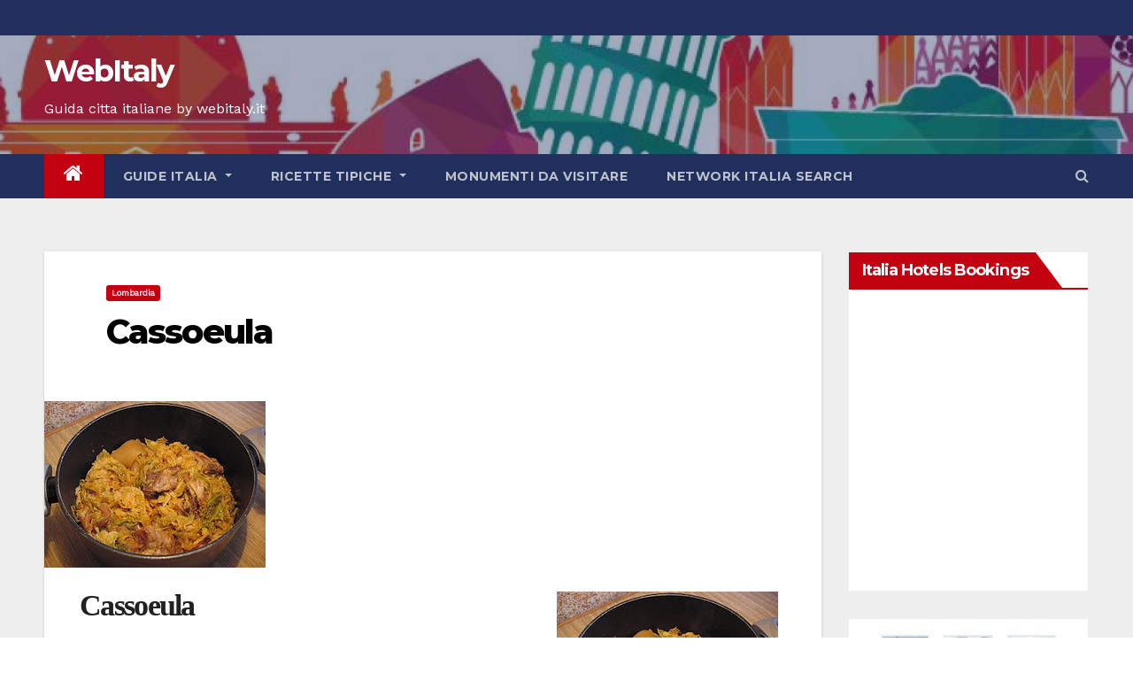

--- FILE ---
content_type: text/html; charset=UTF-8
request_url: https://www.webitaly.it/ricette-tipiche/lombardia-ricette-tipiche/cassoeula/
body_size: 82652
content:
<!-- =========================
     Page Breadcrumb   
============================== -->
<!DOCTYPE html>
<html lang="it-IT">
<head>
<meta charset="UTF-8">
<meta name="viewport" content="width=device-width, initial-scale=1">
<link rel="profile" href="http://gmpg.org/xfn/11">
<title>Cassoeula &#8211; WebItaly</title>
<meta name='robots' content='max-image-preview:large' />
	<style>img:is([sizes="auto" i], [sizes^="auto," i]) { contain-intrinsic-size: 3000px 1500px }</style>
	<link rel='dns-prefetch' href='//fonts.googleapis.com' />
<link rel="alternate" type="application/rss+xml" title="WebItaly &raquo; Feed" href="https://www.webitaly.it/feed/" />
<link rel="alternate" type="application/rss+xml" title="WebItaly &raquo; Feed dei commenti" href="https://www.webitaly.it/comments/feed/" />
<link rel="alternate" type="application/rss+xml" title="WebItaly &raquo; Cassoeula Feed dei commenti" href="https://www.webitaly.it/ricette-tipiche/lombardia-ricette-tipiche/cassoeula/feed/" />
<script type="text/javascript">
/* <![CDATA[ */
window._wpemojiSettings = {"baseUrl":"https:\/\/s.w.org\/images\/core\/emoji\/16.0.1\/72x72\/","ext":".png","svgUrl":"https:\/\/s.w.org\/images\/core\/emoji\/16.0.1\/svg\/","svgExt":".svg","source":{"concatemoji":"https:\/\/www.webitaly.it\/wp-includes\/js\/wp-emoji-release.min.js?ver=6.8.3"}};
/*! This file is auto-generated */
!function(s,n){var o,i,e;function c(e){try{var t={supportTests:e,timestamp:(new Date).valueOf()};sessionStorage.setItem(o,JSON.stringify(t))}catch(e){}}function p(e,t,n){e.clearRect(0,0,e.canvas.width,e.canvas.height),e.fillText(t,0,0);var t=new Uint32Array(e.getImageData(0,0,e.canvas.width,e.canvas.height).data),a=(e.clearRect(0,0,e.canvas.width,e.canvas.height),e.fillText(n,0,0),new Uint32Array(e.getImageData(0,0,e.canvas.width,e.canvas.height).data));return t.every(function(e,t){return e===a[t]})}function u(e,t){e.clearRect(0,0,e.canvas.width,e.canvas.height),e.fillText(t,0,0);for(var n=e.getImageData(16,16,1,1),a=0;a<n.data.length;a++)if(0!==n.data[a])return!1;return!0}function f(e,t,n,a){switch(t){case"flag":return n(e,"\ud83c\udff3\ufe0f\u200d\u26a7\ufe0f","\ud83c\udff3\ufe0f\u200b\u26a7\ufe0f")?!1:!n(e,"\ud83c\udde8\ud83c\uddf6","\ud83c\udde8\u200b\ud83c\uddf6")&&!n(e,"\ud83c\udff4\udb40\udc67\udb40\udc62\udb40\udc65\udb40\udc6e\udb40\udc67\udb40\udc7f","\ud83c\udff4\u200b\udb40\udc67\u200b\udb40\udc62\u200b\udb40\udc65\u200b\udb40\udc6e\u200b\udb40\udc67\u200b\udb40\udc7f");case"emoji":return!a(e,"\ud83e\udedf")}return!1}function g(e,t,n,a){var r="undefined"!=typeof WorkerGlobalScope&&self instanceof WorkerGlobalScope?new OffscreenCanvas(300,150):s.createElement("canvas"),o=r.getContext("2d",{willReadFrequently:!0}),i=(o.textBaseline="top",o.font="600 32px Arial",{});return e.forEach(function(e){i[e]=t(o,e,n,a)}),i}function t(e){var t=s.createElement("script");t.src=e,t.defer=!0,s.head.appendChild(t)}"undefined"!=typeof Promise&&(o="wpEmojiSettingsSupports",i=["flag","emoji"],n.supports={everything:!0,everythingExceptFlag:!0},e=new Promise(function(e){s.addEventListener("DOMContentLoaded",e,{once:!0})}),new Promise(function(t){var n=function(){try{var e=JSON.parse(sessionStorage.getItem(o));if("object"==typeof e&&"number"==typeof e.timestamp&&(new Date).valueOf()<e.timestamp+604800&&"object"==typeof e.supportTests)return e.supportTests}catch(e){}return null}();if(!n){if("undefined"!=typeof Worker&&"undefined"!=typeof OffscreenCanvas&&"undefined"!=typeof URL&&URL.createObjectURL&&"undefined"!=typeof Blob)try{var e="postMessage("+g.toString()+"("+[JSON.stringify(i),f.toString(),p.toString(),u.toString()].join(",")+"));",a=new Blob([e],{type:"text/javascript"}),r=new Worker(URL.createObjectURL(a),{name:"wpTestEmojiSupports"});return void(r.onmessage=function(e){c(n=e.data),r.terminate(),t(n)})}catch(e){}c(n=g(i,f,p,u))}t(n)}).then(function(e){for(var t in e)n.supports[t]=e[t],n.supports.everything=n.supports.everything&&n.supports[t],"flag"!==t&&(n.supports.everythingExceptFlag=n.supports.everythingExceptFlag&&n.supports[t]);n.supports.everythingExceptFlag=n.supports.everythingExceptFlag&&!n.supports.flag,n.DOMReady=!1,n.readyCallback=function(){n.DOMReady=!0}}).then(function(){return e}).then(function(){var e;n.supports.everything||(n.readyCallback(),(e=n.source||{}).concatemoji?t(e.concatemoji):e.wpemoji&&e.twemoji&&(t(e.twemoji),t(e.wpemoji)))}))}((window,document),window._wpemojiSettings);
/* ]]> */
</script>
<style id='wp-emoji-styles-inline-css' type='text/css'>

	img.wp-smiley, img.emoji {
		display: inline !important;
		border: none !important;
		box-shadow: none !important;
		height: 1em !important;
		width: 1em !important;
		margin: 0 0.07em !important;
		vertical-align: -0.1em !important;
		background: none !important;
		padding: 0 !important;
	}
</style>
<link rel='stylesheet' id='wp-block-library-css' href='https://www.webitaly.it/wp-includes/css/dist/block-library/style.min.css?ver=6.8.3' type='text/css' media='all' />
<style id='classic-theme-styles-inline-css' type='text/css'>
/*! This file is auto-generated */
.wp-block-button__link{color:#fff;background-color:#32373c;border-radius:9999px;box-shadow:none;text-decoration:none;padding:calc(.667em + 2px) calc(1.333em + 2px);font-size:1.125em}.wp-block-file__button{background:#32373c;color:#fff;text-decoration:none}
</style>
<style id='global-styles-inline-css' type='text/css'>
:root{--wp--preset--aspect-ratio--square: 1;--wp--preset--aspect-ratio--4-3: 4/3;--wp--preset--aspect-ratio--3-4: 3/4;--wp--preset--aspect-ratio--3-2: 3/2;--wp--preset--aspect-ratio--2-3: 2/3;--wp--preset--aspect-ratio--16-9: 16/9;--wp--preset--aspect-ratio--9-16: 9/16;--wp--preset--color--black: #000000;--wp--preset--color--cyan-bluish-gray: #abb8c3;--wp--preset--color--white: #ffffff;--wp--preset--color--pale-pink: #f78da7;--wp--preset--color--vivid-red: #cf2e2e;--wp--preset--color--luminous-vivid-orange: #ff6900;--wp--preset--color--luminous-vivid-amber: #fcb900;--wp--preset--color--light-green-cyan: #7bdcb5;--wp--preset--color--vivid-green-cyan: #00d084;--wp--preset--color--pale-cyan-blue: #8ed1fc;--wp--preset--color--vivid-cyan-blue: #0693e3;--wp--preset--color--vivid-purple: #9b51e0;--wp--preset--gradient--vivid-cyan-blue-to-vivid-purple: linear-gradient(135deg,rgba(6,147,227,1) 0%,rgb(155,81,224) 100%);--wp--preset--gradient--light-green-cyan-to-vivid-green-cyan: linear-gradient(135deg,rgb(122,220,180) 0%,rgb(0,208,130) 100%);--wp--preset--gradient--luminous-vivid-amber-to-luminous-vivid-orange: linear-gradient(135deg,rgba(252,185,0,1) 0%,rgba(255,105,0,1) 100%);--wp--preset--gradient--luminous-vivid-orange-to-vivid-red: linear-gradient(135deg,rgba(255,105,0,1) 0%,rgb(207,46,46) 100%);--wp--preset--gradient--very-light-gray-to-cyan-bluish-gray: linear-gradient(135deg,rgb(238,238,238) 0%,rgb(169,184,195) 100%);--wp--preset--gradient--cool-to-warm-spectrum: linear-gradient(135deg,rgb(74,234,220) 0%,rgb(151,120,209) 20%,rgb(207,42,186) 40%,rgb(238,44,130) 60%,rgb(251,105,98) 80%,rgb(254,248,76) 100%);--wp--preset--gradient--blush-light-purple: linear-gradient(135deg,rgb(255,206,236) 0%,rgb(152,150,240) 100%);--wp--preset--gradient--blush-bordeaux: linear-gradient(135deg,rgb(254,205,165) 0%,rgb(254,45,45) 50%,rgb(107,0,62) 100%);--wp--preset--gradient--luminous-dusk: linear-gradient(135deg,rgb(255,203,112) 0%,rgb(199,81,192) 50%,rgb(65,88,208) 100%);--wp--preset--gradient--pale-ocean: linear-gradient(135deg,rgb(255,245,203) 0%,rgb(182,227,212) 50%,rgb(51,167,181) 100%);--wp--preset--gradient--electric-grass: linear-gradient(135deg,rgb(202,248,128) 0%,rgb(113,206,126) 100%);--wp--preset--gradient--midnight: linear-gradient(135deg,rgb(2,3,129) 0%,rgb(40,116,252) 100%);--wp--preset--font-size--small: 13px;--wp--preset--font-size--medium: 20px;--wp--preset--font-size--large: 36px;--wp--preset--font-size--x-large: 42px;--wp--preset--spacing--20: 0.44rem;--wp--preset--spacing--30: 0.67rem;--wp--preset--spacing--40: 1rem;--wp--preset--spacing--50: 1.5rem;--wp--preset--spacing--60: 2.25rem;--wp--preset--spacing--70: 3.38rem;--wp--preset--spacing--80: 5.06rem;--wp--preset--shadow--natural: 6px 6px 9px rgba(0, 0, 0, 0.2);--wp--preset--shadow--deep: 12px 12px 50px rgba(0, 0, 0, 0.4);--wp--preset--shadow--sharp: 6px 6px 0px rgba(0, 0, 0, 0.2);--wp--preset--shadow--outlined: 6px 6px 0px -3px rgba(255, 255, 255, 1), 6px 6px rgba(0, 0, 0, 1);--wp--preset--shadow--crisp: 6px 6px 0px rgba(0, 0, 0, 1);}:where(.is-layout-flex){gap: 0.5em;}:where(.is-layout-grid){gap: 0.5em;}body .is-layout-flex{display: flex;}.is-layout-flex{flex-wrap: wrap;align-items: center;}.is-layout-flex > :is(*, div){margin: 0;}body .is-layout-grid{display: grid;}.is-layout-grid > :is(*, div){margin: 0;}:where(.wp-block-columns.is-layout-flex){gap: 2em;}:where(.wp-block-columns.is-layout-grid){gap: 2em;}:where(.wp-block-post-template.is-layout-flex){gap: 1.25em;}:where(.wp-block-post-template.is-layout-grid){gap: 1.25em;}.has-black-color{color: var(--wp--preset--color--black) !important;}.has-cyan-bluish-gray-color{color: var(--wp--preset--color--cyan-bluish-gray) !important;}.has-white-color{color: var(--wp--preset--color--white) !important;}.has-pale-pink-color{color: var(--wp--preset--color--pale-pink) !important;}.has-vivid-red-color{color: var(--wp--preset--color--vivid-red) !important;}.has-luminous-vivid-orange-color{color: var(--wp--preset--color--luminous-vivid-orange) !important;}.has-luminous-vivid-amber-color{color: var(--wp--preset--color--luminous-vivid-amber) !important;}.has-light-green-cyan-color{color: var(--wp--preset--color--light-green-cyan) !important;}.has-vivid-green-cyan-color{color: var(--wp--preset--color--vivid-green-cyan) !important;}.has-pale-cyan-blue-color{color: var(--wp--preset--color--pale-cyan-blue) !important;}.has-vivid-cyan-blue-color{color: var(--wp--preset--color--vivid-cyan-blue) !important;}.has-vivid-purple-color{color: var(--wp--preset--color--vivid-purple) !important;}.has-black-background-color{background-color: var(--wp--preset--color--black) !important;}.has-cyan-bluish-gray-background-color{background-color: var(--wp--preset--color--cyan-bluish-gray) !important;}.has-white-background-color{background-color: var(--wp--preset--color--white) !important;}.has-pale-pink-background-color{background-color: var(--wp--preset--color--pale-pink) !important;}.has-vivid-red-background-color{background-color: var(--wp--preset--color--vivid-red) !important;}.has-luminous-vivid-orange-background-color{background-color: var(--wp--preset--color--luminous-vivid-orange) !important;}.has-luminous-vivid-amber-background-color{background-color: var(--wp--preset--color--luminous-vivid-amber) !important;}.has-light-green-cyan-background-color{background-color: var(--wp--preset--color--light-green-cyan) !important;}.has-vivid-green-cyan-background-color{background-color: var(--wp--preset--color--vivid-green-cyan) !important;}.has-pale-cyan-blue-background-color{background-color: var(--wp--preset--color--pale-cyan-blue) !important;}.has-vivid-cyan-blue-background-color{background-color: var(--wp--preset--color--vivid-cyan-blue) !important;}.has-vivid-purple-background-color{background-color: var(--wp--preset--color--vivid-purple) !important;}.has-black-border-color{border-color: var(--wp--preset--color--black) !important;}.has-cyan-bluish-gray-border-color{border-color: var(--wp--preset--color--cyan-bluish-gray) !important;}.has-white-border-color{border-color: var(--wp--preset--color--white) !important;}.has-pale-pink-border-color{border-color: var(--wp--preset--color--pale-pink) !important;}.has-vivid-red-border-color{border-color: var(--wp--preset--color--vivid-red) !important;}.has-luminous-vivid-orange-border-color{border-color: var(--wp--preset--color--luminous-vivid-orange) !important;}.has-luminous-vivid-amber-border-color{border-color: var(--wp--preset--color--luminous-vivid-amber) !important;}.has-light-green-cyan-border-color{border-color: var(--wp--preset--color--light-green-cyan) !important;}.has-vivid-green-cyan-border-color{border-color: var(--wp--preset--color--vivid-green-cyan) !important;}.has-pale-cyan-blue-border-color{border-color: var(--wp--preset--color--pale-cyan-blue) !important;}.has-vivid-cyan-blue-border-color{border-color: var(--wp--preset--color--vivid-cyan-blue) !important;}.has-vivid-purple-border-color{border-color: var(--wp--preset--color--vivid-purple) !important;}.has-vivid-cyan-blue-to-vivid-purple-gradient-background{background: var(--wp--preset--gradient--vivid-cyan-blue-to-vivid-purple) !important;}.has-light-green-cyan-to-vivid-green-cyan-gradient-background{background: var(--wp--preset--gradient--light-green-cyan-to-vivid-green-cyan) !important;}.has-luminous-vivid-amber-to-luminous-vivid-orange-gradient-background{background: var(--wp--preset--gradient--luminous-vivid-amber-to-luminous-vivid-orange) !important;}.has-luminous-vivid-orange-to-vivid-red-gradient-background{background: var(--wp--preset--gradient--luminous-vivid-orange-to-vivid-red) !important;}.has-very-light-gray-to-cyan-bluish-gray-gradient-background{background: var(--wp--preset--gradient--very-light-gray-to-cyan-bluish-gray) !important;}.has-cool-to-warm-spectrum-gradient-background{background: var(--wp--preset--gradient--cool-to-warm-spectrum) !important;}.has-blush-light-purple-gradient-background{background: var(--wp--preset--gradient--blush-light-purple) !important;}.has-blush-bordeaux-gradient-background{background: var(--wp--preset--gradient--blush-bordeaux) !important;}.has-luminous-dusk-gradient-background{background: var(--wp--preset--gradient--luminous-dusk) !important;}.has-pale-ocean-gradient-background{background: var(--wp--preset--gradient--pale-ocean) !important;}.has-electric-grass-gradient-background{background: var(--wp--preset--gradient--electric-grass) !important;}.has-midnight-gradient-background{background: var(--wp--preset--gradient--midnight) !important;}.has-small-font-size{font-size: var(--wp--preset--font-size--small) !important;}.has-medium-font-size{font-size: var(--wp--preset--font-size--medium) !important;}.has-large-font-size{font-size: var(--wp--preset--font-size--large) !important;}.has-x-large-font-size{font-size: var(--wp--preset--font-size--x-large) !important;}
:where(.wp-block-post-template.is-layout-flex){gap: 1.25em;}:where(.wp-block-post-template.is-layout-grid){gap: 1.25em;}
:where(.wp-block-columns.is-layout-flex){gap: 2em;}:where(.wp-block-columns.is-layout-grid){gap: 2em;}
:root :where(.wp-block-pullquote){font-size: 1.5em;line-height: 1.6;}
</style>
<link rel='stylesheet' id='newsup-fonts-css' href='//fonts.googleapis.com/css?family=Montserrat%3A400%2C500%2C700%2C800%7CWork%2BSans%26display%3Dswap&#038;subset=latin%2Clatin-ext' type='text/css' media='all' />
<link rel='stylesheet' id='newsup-google-fonts-css' href='//fonts.googleapis.com/css?family=ABeeZee%7CAbel%7CAbril+Fatface%7CAclonica%7CAcme%7CActor%7CAdamina%7CAdvent+Pro%7CAguafina+Script%7CAkronim%7CAladin%7CAldrich%7CAlef%7CAlegreya%7CAlegreya+SC%7CAlegreya+Sans%7CAlegreya+Sans+SC%7CAlex+Brush%7CAlfa+Slab+One%7CAlice%7CAlike%7CAlike+Angular%7CAllan%7CAllerta%7CAllerta+Stencil%7CAllura%7CAlmendra%7CAlmendra+Display%7CAlmendra+SC%7CAmarante%7CAmaranth%7CAmatic+SC%7CAmatica+SC%7CAmethysta%7CAmiko%7CAmiri%7CAmita%7CAnaheim%7CAndada%7CAndika%7CAngkor%7CAnnie+Use+Your+Telescope%7CAnonymous+Pro%7CAntic%7CAntic+Didone%7CAntic+Slab%7CAnton%7CArapey%7CArbutus%7CArbutus+Slab%7CArchitects+Daughter%7CArchivo+Black%7CArchivo+Narrow%7CAref+Ruqaa%7CArima+Madurai%7CArimo%7CArizonia%7CArmata%7CArtifika%7CArvo%7CArya%7CAsap%7CAsar%7CAsset%7CAssistant%7CAstloch%7CAsul%7CAthiti%7CAtma%7CAtomic+Age%7CAubrey%7CAudiowide%7CAutour+One%7CAverage%7CAverage+Sans%7CAveria+Gruesa+Libre%7CAveria+Libre%7CAveria+Sans+Libre%7CAveria+Serif+Libre%7CBad+Script%7CBaloo%7CBaloo+Bhai%7CBaloo+Da%7CBaloo+Thambi%7CBalthazar%7CBangers%7CBasic%7CBattambang%7CBaumans%7CBayon%7CBelgrano%7CBelleza%7CBenchNine%7CBentham%7CBerkshire+Swash%7CBevan%7CBigelow+Rules%7CBigshot+One%7CBilbo%7CBilbo+Swash+Caps%7CBioRhyme%7CBioRhyme+Expanded%7CBiryani%7CBitter%7CBlack+Ops+One%7CBokor%7CBonbon%7CBoogaloo%7CBowlby+One%7CBowlby+One+SC%7CBrawler%7CBree+Serif%7CBubblegum+Sans%7CBubbler+One%7CBuda%7CBuenard%7CBungee%7CBungee+Hairline%7CBungee+Inline%7CBungee+Outline%7CBungee+Shade%7CButcherman%7CButterfly+Kids%7CCabin%7CCabin+Condensed%7CCabin+Sketch%7CCaesar+Dressing%7CCagliostro%7CCairo%7CCalligraffitti%7CCambay%7CCambo%7CCandal%7CCantarell%7CCantata+One%7CCantora+One%7CCapriola%7CCardo%7CCarme%7CCarrois+Gothic%7CCarrois+Gothic+SC%7CCarter+One%7CCatamaran%7CCaudex%7CCaveat%7CCaveat+Brush%7CCedarville+Cursive%7CCeviche+One%7CChanga%7CChanga+One%7CChango%7CChathura%7CChau+Philomene+One%7CChela+One%7CChelsea+Market%7CChenla%7CCherry+Cream+Soda%7CCherry+Swash%7CChewy%7CChicle%7CChivo%7CChonburi%7CCinzel%7CCinzel+Decorative%7CClicker+Script%7CCoda%7CCoda+Caption%7CCodystar%7CCoiny%7CCombo%7CComfortaa%7CComing+Soon%7CConcert+One%7CCondiment%7CContent%7CContrail+One%7CConvergence%7CCookie%7CCopse%7CCorben%7CCormorant%7CCormorant+Garamond%7CCormorant+Infant%7CCormorant+SC%7CCormorant+Unicase%7CCormorant+Upright%7CCourgette%7CCousine%7CCoustard%7CCovered+By+Your+Grace%7CCrafty+Girls%7CCreepster%7CCrete+Round%7CCrimson+Text%7CCroissant+One%7CCrushed%7CCuprum%7CCutive%7CCutive+Mono%7CDamion%7CDancing+Script%7CDangrek%7CDavid+Libre%7CDawning+of+a+New+Day%7CDays+One%7CDekko%7CDelius%7CDelius+Swash+Caps%7CDelius+Unicase%7CDella+Respira%7CDenk+One%7CDevonshire%7CDhurjati%7CDidact+Gothic%7CDiplomata%7CDiplomata+SC%7CDomine%7CDonegal+One%7CDoppio+One%7CDorsa%7CDosis%7CDr+Sugiyama%7CDroid+Sans%7CDroid+Sans+Mono%7CDroid+Serif%7CDuru+Sans%7CDynalight%7CEB+Garamond%7CEagle+Lake%7CEater%7CEconomica%7CEczar%7CEk+Mukta%7CEl+Messiri%7CElectrolize%7CElsie%7CElsie+Swash+Caps%7CEmblema+One%7CEmilys+Candy%7CEngagement%7CEnglebert%7CEnriqueta%7CErica+One%7CEsteban%7CEuphoria+Script%7CEwert%7CExo%7CExo+2%7CExpletus+Sans%7CFanwood+Text%7CFarsan%7CFascinate%7CFascinate+Inline%7CFaster+One%7CFasthand%7CFauna+One%7CFederant%7CFedero%7CFelipa%7CFenix%7CFinger+Paint%7CFira+Mono%7CFira+Sans%7CFjalla+One%7CFjord+One%7CFlamenco%7CFlavors%7CFondamento%7CFontdiner+Swanky%7CForum%7CFrancois+One%7CFrank+Ruhl+Libre%7CFreckle+Face%7CFredericka+the+Great%7CFredoka+One%7CFreehand%7CFresca%7CFrijole%7CFruktur%7CFugaz+One%7CGFS+Didot%7CGFS+Neohellenic%7CGabriela%7CGafata%7CGalada%7CGaldeano%7CGalindo%7CGentium+Basic%7CGentium+Book+Basic%7CGeo%7CGeostar%7CGeostar+Fill%7CGermania+One%7CGidugu%7CGilda+Display%7CGive+You+Glory%7CGlass+Antiqua%7CGlegoo%7CGloria+Hallelujah%7CGoblin+One%7CGochi+Hand%7CGorditas%7CGoudy+Bookletter+1911%7CGraduate%7CGrand+Hotel%7CGravitas+One%7CGreat+Vibes%7CGriffy%7CGruppo%7CGudea%7CGurajada%7CHabibi%7CHalant%7CHammersmith+One%7CHanalei%7CHanalei+Fill%7CHandlee%7CHanuman%7CHappy+Monkey%7CHarmattan%7CHeadland+One%7CHeebo%7CHenny+Penny%7CHerr+Von+Muellerhoff%7CHind%7CHind+Guntur%7CHind+Madurai%7CHind+Siliguri%7CHind+Vadodara%7CHoltwood+One+SC%7CHomemade+Apple%7CHomenaje%7CIM+Fell+DW+Pica%7CIM+Fell+DW+Pica+SC%7CIM+Fell+Double+Pica%7CIM+Fell+Double+Pica+SC%7CIM+Fell+English%7CIM+Fell+English+SC%7CIM+Fell+French+Canon%7CIM+Fell+French+Canon+SC%7CIM+Fell+Great+Primer%7CIM+Fell+Great+Primer+SC%7CIceberg%7CIceland%7CImprima%7CInconsolata%7CInder%7CIndie+Flower%7CInika%7CInknut+Antiqua%7CIrish+Grover%7CIstok+Web%7CItaliana%7CItalianno%7CItim%7CJacques+Francois%7CJacques+Francois+Shadow%7CJaldi%7CJim+Nightshade%7CJockey+One%7CJolly+Lodger%7CJomhuria%7CJosefin+Sans%7CJosefin+Slab%7CJoti+One%7CJudson%7CJulee%7CJulius+Sans+One%7CJunge%7CJura%7CJust+Another+Hand%7CJust+Me+Again+Down+Here%7CKadwa%7CKalam%7CKameron%7CKanit%7CKantumruy%7CKarla%7CKarma%7CKatibeh%7CKaushan+Script%7CKavivanar%7CKavoon%7CKdam+Thmor%7CKeania+One%7CKelly+Slab%7CKenia%7CKhand%7CKhmer%7CKhula%7CKite+One%7CKnewave%7CKotta+One%7CKoulen%7CKranky%7CKreon%7CKristi%7CKrona+One%7CKumar+One%7CKumar+One+Outline%7CKurale%7CLa+Belle+Aurore%7CLaila%7CLakki+Reddy%7CLalezar%7CLancelot%7CLateef%7CLato%7CLeague+Script%7CLeckerli+One%7CLedger%7CLekton%7CLemon%7CLemonada%7CLibre+Baskerville%7CLibre+Franklin%7CLife+Savers%7CLilita+One%7CLily+Script+One%7CLimelight%7CLinden+Hill%7CLobster%7CLobster+Two%7CLondrina+Outline%7CLondrina+Shadow%7CLondrina+Sketch%7CLondrina+Solid%7CLora%7CLove+Ya+Like+A+Sister%7CLoved+by+the+King%7CLovers+Quarrel%7CLuckiest+Guy%7CLusitana%7CLustria%7CMacondo%7CMacondo+Swash+Caps%7CMada%7CMagra%7CMaiden+Orange%7CMaitree%7CMako%7CMallanna%7CMandali%7CMarcellus%7CMarcellus+SC%7CMarck+Script%7CMargarine%7CMarko+One%7CMarmelad%7CMartel%7CMartel+Sans%7CMarvel%7CMate%7CMate+SC%7CMaven+Pro%7CMcLaren%7CMeddon%7CMedievalSharp%7CMedula+One%7CMeera+Inimai%7CMegrim%7CMeie+Script%7CMerienda%7CMerienda+One%7CMerriweather%7CMerriweather+Sans%7CMetal%7CMetal+Mania%7CMetamorphous%7CMetrophobic%7CMichroma%7CMilonga%7CMiltonian%7CMiltonian+Tattoo%7CMiniver%7CMiriam+Libre%7CMirza%7CMiss+Fajardose%7CMitr%7CModak%7CModern+Antiqua%7CMogra%7CMolengo%7CMolle%7CMonda%7CMonofett%7CMonoton%7CMonsieur+La+Doulaise%7CMontaga%7CMontez%7CMontserrat%7CMontserrat+Alternates%7CMontserrat+Subrayada%7CMoul%7CMoulpali%7CMountains+of+Christmas%7CMouse+Memoirs%7CMr+Bedfort%7CMr+Dafoe%7CMr+De+Haviland%7CMrs+Saint+Delafield%7CMrs+Sheppards%7CMukta+Vaani%7CMuli%7CMystery+Quest%7CNTR%7CNeucha%7CNeuton%7CNew+Rocker%7CNews+Cycle%7CNiconne%7CNixie+One%7CNobile%7CNokora%7CNorican%7CNosifer%7CNothing+You+Could+Do%7CNoticia+Text%7CNoto+Sans%7CNoto+Serif%7CNova+Cut%7CNova+Flat%7CNova+Mono%7CNova+Oval%7CNova+Round%7CNova+Script%7CNova+Slim%7CNova+Square%7CNumans%7CNunito%7COdor+Mean+Chey%7COffside%7COld+Standard+TT%7COldenburg%7COleo+Script%7COleo+Script+Swash+Caps%7COpen+Sans%7COpen+Sans+Condensed%7COranienbaum%7COrbitron%7COregano%7COrienta%7COriginal+Surfer%7COswald%7COver+the+Rainbow%7COverlock%7COverlock+SC%7COvo%7COxygen%7COxygen+Mono%7CPT+Mono%7CPT+Sans%7CPT+Sans+Caption%7CPT+Sans+Narrow%7CPT+Serif%7CPT+Serif+Caption%7CPacifico%7CPalanquin%7CPalanquin+Dark%7CPaprika%7CParisienne%7CPassero+One%7CPassion+One%7CPathway+Gothic+One%7CPatrick+Hand%7CPatrick+Hand+SC%7CPattaya%7CPatua+One%7CPavanam%7CPaytone+One%7CPeddana%7CPeralta%7CPermanent+Marker%7CPetit+Formal+Script%7CPetrona%7CPhilosopher%7CPiedra%7CPinyon+Script%7CPirata+One%7CPlaster%7CPlay%7CPlayball%7CPlayfair+Display%7CPlayfair+Display+SC%7CPodkova%7CPoiret+One%7CPoller+One%7CPoly%7CPompiere%7CPontano+Sans%7CPoppins%7CPort+Lligat+Sans%7CPort+Lligat+Slab%7CPragati+Narrow%7CPrata%7CPreahvihear%7CPress+Start+2P%7CPridi%7CPrincess+Sofia%7CProciono%7CPrompt%7CProsto+One%7CProza+Libre%7CPuritan%7CPurple+Purse%7CQuando%7CQuantico%7CQuattrocento%7CQuattrocento+Sans%7CQuestrial%7CQuicksand%7CQuintessential%7CQwigley%7CRacing+Sans+One%7CRadley%7CRajdhani%7CRakkas%7CRaleway%7CRaleway+Dots%7CRamabhadra%7CRamaraja%7CRambla%7CRammetto+One%7CRanchers%7CRancho%7CRanga%7CRasa%7CRationale%7CRavi+Prakash%7CRedressed%7CReem+Kufi%7CReenie+Beanie%7CRevalia%7CRhodium+Libre%7CRibeye%7CRibeye+Marrow%7CRighteous%7CRisque%7CRoboto%7CRoboto+Condensed%7CRoboto+Mono%7CRoboto+Slab%7CRochester%7CRock+Salt%7CRokkitt%7CRomanesco%7CRopa+Sans%7CRosario%7CRosarivo%7CRouge+Script%7CRozha+One%7CRubik%7CRubik+Mono+One%7CRubik+One%7CRuda%7CRufina%7CRuge+Boogie%7CRuluko%7CRum+Raisin%7CRuslan+Display%7CRusso+One%7CRuthie%7CRye%7CSacramento%7CSahitya%7CSail%7CSalsa%7CSanchez%7CSancreek%7CSansita+One%7CSarala%7CSarina%7CSarpanch%7CSatisfy%7CScada%7CScheherazade%7CSchoolbell%7CScope+One%7CSeaweed+Script%7CSecular+One%7CSevillana%7CSeymour+One%7CShadows+Into+Light%7CShadows+Into+Light+Two%7CShanti%7CShare%7CShare+Tech%7CShare+Tech+Mono%7CShojumaru%7CShort+Stack%7CShrikhand%7CSiemreap%7CSigmar+One%7CSignika%7CSignika+Negative%7CSimonetta%7CSintony%7CSirin+Stencil%7CSix+Caps%7CSkranji%7CSlabo+13px%7CSlabo+27px%7CSlackey%7CSmokum%7CSmythe%7CSniglet%7CSnippet%7CSnowburst+One%7CSofadi+One%7CSofia%7CSonsie+One%7CSorts+Mill+Goudy%7CSource+Code+Pro%7CSource+Sans+Pro%7CSource+Serif+Pro%7CSpace+Mono%7CSpecial+Elite%7CSpicy+Rice%7CSpinnaker%7CSpirax%7CSquada+One%7CSree+Krushnadevaraya%7CSriracha%7CStalemate%7CStalinist+One%7CStardos+Stencil%7CStint+Ultra+Condensed%7CStint+Ultra+Expanded%7CStoke%7CStrait%7CSue+Ellen+Francisco%7CSuez+One%7CSumana%7CSunshiney%7CSupermercado+One%7CSura%7CSuranna%7CSuravaram%7CSuwannaphum%7CSwanky+and+Moo+Moo%7CSyncopate%7CTangerine%7CTaprom%7CTauri%7CTaviraj%7CTeko%7CTelex%7CTenali+Ramakrishna%7CTenor+Sans%7CText+Me+One%7CThe+Girl+Next+Door%7CTienne%7CTillana%7CTimmana%7CTinos%7CTitan+One%7CTitillium+Web%7CTrade+Winds%7CTrirong%7CTrocchi%7CTrochut%7CTrykker%7CTulpen+One%7CUbuntu%7CUbuntu+Condensed%7CUbuntu+Mono%7CUltra%7CUncial+Antiqua%7CUnderdog%7CUnica+One%7CUnifrakturCook%7CUnifrakturMaguntia%7CUnkempt%7CUnlock%7CUnna%7CVT323%7CVampiro+One%7CVarela%7CVarela+Round%7CVast+Shadow%7CVesper+Libre%7CVibur%7CVidaloka%7CViga%7CVoces%7CVolkhov%7CVollkorn%7CVoltaire%7CWaiting+for+the+Sunrise%7CWallpoet%7CWalter+Turncoat%7CWarnes%7CWellfleet%7CWendy+One%7CWire+One%7CWork+Sans%7CYanone+Kaffeesatz%7CYantramanav%7CYatra+One%7CYellowtail%7CYeseva+One%7CYesteryear%7CYrsa%7CZeyada&#038;subset=latin%2Clatin-ext' type='text/css' media='all' />
<link rel='stylesheet' id='bootstrap-css' href='https://www.webitaly.it/wp-content/themes/newsup-pro/css/bootstrap.css?ver=6.8.3' type='text/css' media='all' />
<link rel='stylesheet' id='newsup-style-css' href='https://www.webitaly.it/wp-content/themes/newsup-pro/style.css?ver=6.8.3' type='text/css' media='all' />
<link rel='stylesheet' id='default-css' href='https://www.webitaly.it/wp-content/themes/newsup-pro/css/colors/red.css?ver=6.8.3' type='text/css' media='all' />
<link rel='stylesheet' id='light-css' href='https://www.webitaly.it/wp-content/themes/newsup-pro/css/colors/light.css?ver=6.8.3' type='text/css' media='all' />
<link rel='stylesheet' id='font-awesome-css' href='https://www.webitaly.it/wp-content/themes/newsup-pro/css/font-awesome.css?ver=6.8.3' type='text/css' media='all' />
<link rel='stylesheet' id='owl-carousel-css' href='https://www.webitaly.it/wp-content/themes/newsup-pro/css/owl.carousel.css?ver=6.8.3' type='text/css' media='all' />
<link rel='stylesheet' id='smartmenus-css' href='https://www.webitaly.it/wp-content/themes/newsup-pro/css/jquery.smartmenus.bootstrap.css?ver=6.8.3' type='text/css' media='all' />
<script type="text/javascript" src="https://www.webitaly.it/wp-includes/js/jquery/jquery.min.js?ver=3.7.1" id="jquery-core-js"></script>
<script type="text/javascript" src="https://www.webitaly.it/wp-includes/js/jquery/jquery-migrate.min.js?ver=3.4.1" id="jquery-migrate-js"></script>
<script type="text/javascript" src="https://www.webitaly.it/wp-content/themes/newsup-pro/js/navigation.js?ver=6.8.3" id="newsup-navigation-js"></script>
<script type="text/javascript" src="https://www.webitaly.it/wp-content/themes/newsup-pro/js/bootstrap.js?ver=6.8.3" id="newsup_bootstrap_script-js"></script>
<script type="text/javascript" src="https://www.webitaly.it/wp-content/themes/newsup-pro/js/owl.carousel.min.js?ver=6.8.3" id="owl-carousel-min-js"></script>
<script type="text/javascript" src="https://www.webitaly.it/wp-content/themes/newsup-pro/js/jquery.marquee.min.js?ver=6.8.3" id="newsup_marquee-js-js"></script>
<script type="text/javascript" src="https://www.webitaly.it/wp-content/themes/newsup-pro/js/main.js?ver=6.8.3" id="newsup_main-js-js"></script>
<script type="text/javascript" src="https://www.webitaly.it/wp-content/themes/newsup-pro/js/jquery.smartmenus.js?ver=6.8.3" id="smartmenus-js-js"></script>
<script type="text/javascript" src="https://www.webitaly.it/wp-content/themes/newsup-pro/js/bootstrap-smartmenus.js?ver=6.8.3" id="bootstrap-smartmenus-js-js"></script>
<link rel="https://api.w.org/" href="https://www.webitaly.it/wp-json/" /><link rel="alternate" title="JSON" type="application/json" href="https://www.webitaly.it/wp-json/wp/v2/posts/540" /><link rel="EditURI" type="application/rsd+xml" title="RSD" href="https://www.webitaly.it/xmlrpc.php?rsd" />
<meta name="generator" content="WordPress 6.8.3" />
<link rel="canonical" href="https://www.webitaly.it/ricette-tipiche/lombardia-ricette-tipiche/cassoeula/" />
<link rel='shortlink' href='https://www.webitaly.it/?p=540' />
<link rel="alternate" title="oEmbed (JSON)" type="application/json+oembed" href="https://www.webitaly.it/wp-json/oembed/1.0/embed?url=https%3A%2F%2Fwww.webitaly.it%2Fricette-tipiche%2Flombardia-ricette-tipiche%2Fcassoeula%2F" />
<link rel="alternate" title="oEmbed (XML)" type="text/xml+oembed" href="https://www.webitaly.it/wp-json/oembed/1.0/embed?url=https%3A%2F%2Fwww.webitaly.it%2Fricette-tipiche%2Flombardia-ricette-tipiche%2Fcassoeula%2F&#038;format=xml" />
<style type="text/css" id="custom-background-css">
    .wrapper { background: #eee; }
</style>
    <style type="text/css">
            body .site-title a,
        body .site-description {
            color: #ffffff;
        }
        </style>
    </head>
<body class="wp-singular post-template-default single single-post postid-540 single-format-standard wp-theme-newsup-pro wide  ta-hide-date-author-in-list" >
<div id="page" class="site">
<a class="skip-link screen-reader-text" href="#content">
Salta al contenuto</a>
<!--wrapper-->
    <div class="wrapper" id="custom-background-css">
            <header class="mg-headwidget">
            <!--==================== TOP BAR ====================-->

            <div class="mg-head-detail hidden-xs">
    <div class="container-fluid">
        <div class="row">
                        <div class="col-md-6 col-xs-12 col-sm-6">
                <ul class="info-left">
                            <li>        </li>
                    </ul>
            </div>
            <div class="col-md-6 col-xs-12">
                          </div>
        </div>
    </div>
</div>
            <div class="clearfix"></div>
                        <div class="mg-nav-widget-area-back" style='background-image: url("https://www.webitaly.it/wp-content/uploads/2023/09/cropped-italia_slide-1-1.jpg" );'>

            <div class="overlay">
                          <div class="inner"   style="background-color:rgba(32,47,91,0.4);" >
                <div class="container-fluid">
                    <div class="mg-nav-widget-area">
                        <div class="row align-items-center">
                            <div class="col-md-3 text-center-xs">
                                <div class="navbar-header">
                                                                <div class="site-branding-text">
                                <h1 class="site-title"> <a href="https://www.webitaly.it/" rel="home">WebItaly</a></h1>
                                <p class="site-description">Guida citta italiane by webitaly.it</p>
                                </div>
                                                                </div>
                            </div>
                           
                        </div>
                    </div>
                </div>
              </div>
              </div>
          </div>


    <div class="mg-menu-full">
            <nav class="navbar navbar-expand-lg navbar-wp">
              <div class="container-fluid flex-row-reverse">
                <!-- Right nav -->
                <div class="m-header d-flex pl-3 ml-auto my-2 my-lg-0 position-relative align-items-center">
                  <a class="mobilehomebtn" title="Home" href="https://www.webitaly.it/"><span class="fa fa-home"></span></a>
                  <!-- navbar-toggle -->
                  <button class="navbar-toggler collapsed mx-auto" type="button" data-toggle="collapse" data-target="#navbar-wp" aria-controls="navbarSupportedContent" aria-expanded="false" aria-label="Toggle navigation">
                    <span class="my-1 mx-2 close fa fa-times"></span>
                    <span class="navbar-toggler-icon"></span>
                  </button>
                  <!-- /navbar-toggle -->
                  <div class="dropdown show mg-search-box">
                    <a class="dropdown-toggle msearch ml-auto" href="#" role="button" id="dropdownMenuLink" data-toggle="dropdown" aria-haspopup="true" aria-expanded="false"> <i class="fa fa-search"></i> </a>
                    <div class="dropdown-menu searchinner" aria-labelledby="dropdownMenuLink">
                      <form role="search" method="get" id="searchform" action="https://www.webitaly.it/">
  <div class="input-group">
    <input type="search" class="form-control" placeholder="Cerca" value="" name="s" />
    <span class="input-group-btn btn-default">
    <button type="submit" class="btn"> <i class="fa fa-search"></i> </button>
    </span> </div>
</form>                    </div>
                  </div>
                </div>
                <!-- /Right nav -->
                <div class="collapse navbar-collapse" id="navbar-wp">
                  <ul id="menu-menu" class="nav navbar-nav"><li class="active home"><a class="homebtn" title="Home" href="https://www.webitaly.it"><span class='fa fa-home'></span></a></li><li id="menu-item-1102" class="menu-item menu-item-type-taxonomy menu-item-object-category menu-item-has-children menu-item-1102 dropdown"><a class="nav-link" title="Guide Italia" href="https://www.webitaly.it/category/guide-italia/" data-toggle="dropdown" class="dropdown-toggle">Guide Italia </a>
<ul role="menu" class=" dropdown-menu">
	<li id="menu-item-1103" class="menu-item menu-item-type-taxonomy menu-item-object-category menu-item-1103"><a class="dropdown-item" title="Abruzzo" href="https://www.webitaly.it/category/guide-italia/abruzzo/">Abruzzo</a></li>
	<li id="menu-item-1104" class="menu-item menu-item-type-taxonomy menu-item-object-category menu-item-1104"><a class="dropdown-item" title="Basilicata" href="https://www.webitaly.it/category/guide-italia/basilicata/">Basilicata</a></li>
	<li id="menu-item-1105" class="menu-item menu-item-type-taxonomy menu-item-object-category menu-item-1105"><a class="dropdown-item" title="Calabria" href="https://www.webitaly.it/category/guide-italia/calabria/">Calabria</a></li>
	<li id="menu-item-1106" class="menu-item menu-item-type-taxonomy menu-item-object-category menu-item-1106"><a class="dropdown-item" title="Campania" href="https://www.webitaly.it/category/guide-italia/campania/">Campania</a></li>
	<li id="menu-item-1107" class="menu-item menu-item-type-taxonomy menu-item-object-category menu-item-1107"><a class="dropdown-item" title="Emilia-Romagna" href="https://www.webitaly.it/category/guide-italia/emilia-romagna/">Emilia-Romagna</a></li>
	<li id="menu-item-1108" class="menu-item menu-item-type-taxonomy menu-item-object-category menu-item-1108"><a class="dropdown-item" title="Friuli-Venezia Giulia" href="https://www.webitaly.it/category/guide-italia/friuli-venezia-giulia/">Friuli-Venezia Giulia</a></li>
	<li id="menu-item-1109" class="menu-item menu-item-type-taxonomy menu-item-object-category menu-item-1109"><a class="dropdown-item" title="Lazio" href="https://www.webitaly.it/category/guide-italia/lazio/">Lazio</a></li>
	<li id="menu-item-1110" class="menu-item menu-item-type-taxonomy menu-item-object-category menu-item-1110"><a class="dropdown-item" title="Liguria" href="https://www.webitaly.it/category/guide-italia/liguria/">Liguria</a></li>
	<li id="menu-item-1111" class="menu-item menu-item-type-taxonomy menu-item-object-category menu-item-1111"><a class="dropdown-item" title="Lombardia" href="https://www.webitaly.it/category/guide-italia/lombardia/">Lombardia</a></li>
	<li id="menu-item-1112" class="menu-item menu-item-type-taxonomy menu-item-object-category menu-item-1112"><a class="dropdown-item" title="Marche" href="https://www.webitaly.it/category/guide-italia/marche/">Marche</a></li>
	<li id="menu-item-1113" class="menu-item menu-item-type-taxonomy menu-item-object-category menu-item-1113"><a class="dropdown-item" title="Molise" href="https://www.webitaly.it/category/guide-italia/molise/">Molise</a></li>
	<li id="menu-item-1114" class="menu-item menu-item-type-taxonomy menu-item-object-category menu-item-1114"><a class="dropdown-item" title="Piemonte" href="https://www.webitaly.it/category/guide-italia/piemonte/">Piemonte</a></li>
	<li id="menu-item-1115" class="menu-item menu-item-type-taxonomy menu-item-object-category menu-item-1115"><a class="dropdown-item" title="Puglia" href="https://www.webitaly.it/category/guide-italia/puglia/">Puglia</a></li>
	<li id="menu-item-1116" class="menu-item menu-item-type-taxonomy menu-item-object-category menu-item-1116"><a class="dropdown-item" title="Sardegna" href="https://www.webitaly.it/category/guide-italia/sardegna/">Sardegna</a></li>
	<li id="menu-item-1117" class="menu-item menu-item-type-taxonomy menu-item-object-category menu-item-1117"><a class="dropdown-item" title="Sicilia" href="https://www.webitaly.it/category/guide-italia/sicilia/">Sicilia</a></li>
	<li id="menu-item-1118" class="menu-item menu-item-type-taxonomy menu-item-object-category menu-item-1118"><a class="dropdown-item" title="Toscana" href="https://www.webitaly.it/category/guide-italia/toscana/">Toscana</a></li>
</ul>
</li>
<li id="menu-item-1119" class="menu-item menu-item-type-taxonomy menu-item-object-category current-post-ancestor menu-item-has-children menu-item-1119 dropdown"><a class="nav-link" title="Ricette tipiche" href="https://www.webitaly.it/category/ricette-tipiche/" data-toggle="dropdown" class="dropdown-toggle">Ricette tipiche </a>
<ul role="menu" class=" dropdown-menu">
	<li id="menu-item-1120" class="menu-item menu-item-type-taxonomy menu-item-object-category menu-item-1120"><a class="dropdown-item" title="Abruzzo" href="https://www.webitaly.it/category/ricette-tipiche/abruzzo-ricette-tipiche/">Abruzzo</a></li>
	<li id="menu-item-1121" class="menu-item menu-item-type-taxonomy menu-item-object-category menu-item-1121"><a class="dropdown-item" title="Basilicata" href="https://www.webitaly.it/category/ricette-tipiche/basilicata-ricette-tipiche/">Basilicata</a></li>
	<li id="menu-item-1122" class="menu-item menu-item-type-taxonomy menu-item-object-category menu-item-1122"><a class="dropdown-item" title="Calabria" href="https://www.webitaly.it/category/ricette-tipiche/calabria-ricette-tipiche/">Calabria</a></li>
	<li id="menu-item-1123" class="menu-item menu-item-type-taxonomy menu-item-object-category menu-item-1123"><a class="dropdown-item" title="Campania" href="https://www.webitaly.it/category/ricette-tipiche/campania-ricette-tipiche/">Campania</a></li>
	<li id="menu-item-1124" class="menu-item menu-item-type-taxonomy menu-item-object-category menu-item-1124"><a class="dropdown-item" title="Emilia-Romagna" href="https://www.webitaly.it/category/ricette-tipiche/emilia-romagna-ricette-tipiche/">Emilia-Romagna</a></li>
	<li id="menu-item-1125" class="menu-item menu-item-type-taxonomy menu-item-object-category menu-item-1125"><a class="dropdown-item" title="Friuli Venezia Giulia" href="https://www.webitaly.it/category/ricette-tipiche/friuli-venezia-giulia-ricette-tipiche/">Friuli Venezia Giulia</a></li>
	<li id="menu-item-1126" class="menu-item menu-item-type-taxonomy menu-item-object-category menu-item-1126"><a class="dropdown-item" title="Lazio" href="https://www.webitaly.it/category/ricette-tipiche/lazio-ricette-tipiche/">Lazio</a></li>
	<li id="menu-item-1127" class="menu-item menu-item-type-taxonomy menu-item-object-category menu-item-1127"><a class="dropdown-item" title="Liguria" href="https://www.webitaly.it/category/ricette-tipiche/liguria-ricette-tipiche/">Liguria</a></li>
	<li id="menu-item-1128" class="menu-item menu-item-type-taxonomy menu-item-object-category current-post-ancestor current-menu-parent current-post-parent menu-item-1128"><a class="dropdown-item" title="Lombardia" href="https://www.webitaly.it/category/ricette-tipiche/lombardia-ricette-tipiche/">Lombardia</a></li>
	<li id="menu-item-1129" class="menu-item menu-item-type-taxonomy menu-item-object-category menu-item-1129"><a class="dropdown-item" title="Marche" href="https://www.webitaly.it/category/ricette-tipiche/marche-ricette-tipiche/">Marche</a></li>
	<li id="menu-item-1130" class="menu-item menu-item-type-taxonomy menu-item-object-category menu-item-1130"><a class="dropdown-item" title="Molise" href="https://www.webitaly.it/category/ricette-tipiche/molise-ricette-tipiche/">Molise</a></li>
	<li id="menu-item-1131" class="menu-item menu-item-type-taxonomy menu-item-object-category menu-item-1131"><a class="dropdown-item" title="Piemonte" href="https://www.webitaly.it/category/ricette-tipiche/piemonte-ricette-tipiche/">Piemonte</a></li>
	<li id="menu-item-1132" class="menu-item menu-item-type-taxonomy menu-item-object-category menu-item-1132"><a class="dropdown-item" title="Puglia" href="https://www.webitaly.it/category/ricette-tipiche/puglia-ricette-tipiche/">Puglia</a></li>
	<li id="menu-item-1133" class="menu-item menu-item-type-taxonomy menu-item-object-category menu-item-1133"><a class="dropdown-item" title="Sardegna" href="https://www.webitaly.it/category/ricette-tipiche/sardegna-ricette-tipiche/">Sardegna</a></li>
	<li id="menu-item-1134" class="menu-item menu-item-type-taxonomy menu-item-object-category menu-item-1134"><a class="dropdown-item" title="Sicilia" href="https://www.webitaly.it/category/ricette-tipiche/sicilia-ricette-tipiche/">Sicilia</a></li>
	<li id="menu-item-1135" class="menu-item menu-item-type-taxonomy menu-item-object-category menu-item-1135"><a class="dropdown-item" title="Toscana" href="https://www.webitaly.it/category/ricette-tipiche/toscana-ricette-tipiche/">Toscana</a></li>
</ul>
</li>
<li id="menu-item-1101" class="menu-item menu-item-type-taxonomy menu-item-object-category menu-item-1101"><a class="nav-link" title="Monumenti da visitare" href="https://www.webitaly.it/category/citta-da-visitare/">Monumenti da visitare</a></li>
<li id="menu-item-1210" class="menu-item menu-item-type-custom menu-item-object-custom menu-item-1210"><a class="nav-link" title="network Italia Search" href="https://www.italiasearch.it">network Italia Search</a></li>
</ul>              </div>
          </div>
      </nav> <!-- /Navigation -->
    </div>
</header>
  <div class="clearfix"></div>
<!-- =========================
     Page Content Section      
============================== -->
<main id="content">
    <!--container-->
    <div class="container-fluid">
      <!--row-->
      <div class="row">
        <!--col-md-->
                                                <div class="col-md-9 col-sm-8">
                                          <div class="mg-blog-post-box"> 
              <div class="mg-header">
                                <div class="mg-blog-category"> 
                                      
                                            <a href="https://www.webitaly.it/category/ricette-tipiche/lombardia-ricette-tipiche/" style="">
                            Lombardia                        </a>
                                                        </div>
                                <h1 class="title"> <a href="https://www.webitaly.it/ricette-tipiche/lombardia-ricette-tipiche/cassoeula/" title="Permalink a:Cassoeula">
                  Cassoeula</a>
                </h1>

                <div class="media mg-info-author-block"> 
                                    <div class="media-body">
                                                          </div>
                </div>
              </div>
              <a class="mg-blog-thumb" href="https://www.webitaly.it/ricette-tipiche/lombardia-ricette-tipiche/cassoeula/"><img width="250" height="188" src="https://www.webitaly.it/wp-content/uploads/2010/07/250px-Cassoeula.jpg" class="img-fluid wp-post-image" alt="alt" decoding="async" /></a>              <article class="small single">
                <div>
<h1><font face="Verdana">Cassoeula</font><font face="Verdana"> <img decoding="async" class=" alignright size-full wp-image-539" style="margin: 5px 9px" alt="alt" title="title" src="http://www.webitaly.it/wp-content/uploads/2010/07/250px-Cassoeula.jpg" align="right" height="188" width="250" /><br /> </font></h1>
</div>
<div><font face="Verdana">La cassoeula (da antico cazza), in milanese, italianizzata talvolta in cazzuola o cazzola, oppure bottaggio (probabilmente derivante dal termine francese potage) è un piatto invernale tipico della tradizione popolare milanese e lombarda.</p>
<p>Il nome deriva probabilmente dal cucchiaio con cui si mescola (casseou)</p>
<p>Vi sono numerose varianti locali:</p>
<p>* nella tradizione comasca non vi sono i piedini e il battuto di verdure ma viene aggiunto il vino bianco e la testa.<br /> * nella zona occidentale, verso il novarese, tra gli ingredienti si trova anche la carne d&#8217;oca.<br /> * nel pavese sono usate solo le puntine.<br /> * nel milanese si utilizzavano anche le orecchie ed il musetto del maiale.<br /> * sempre nel milanese si prepara il Bottaggio che si differenzia per l&#8217;utilizzo della carne di pollo in luogo di quella di maiale.</font></p>
</div>
                                                     <script>
    function pinIt()
    {
      var e = document.createElement('script');
      e.setAttribute('type','text/javascript');
      e.setAttribute('charset','UTF-8');
      e.setAttribute('src','https://assets.pinterest.com/js/pinmarklet.js?r='+Math.random()*99999999);
      document.body.appendChild(e);
    }
    </script>
                     <div class="post-share">
                          <div class="post-share-icons cf">
                           
                              <a href="https://www.facebook.com/sharer.php?u=https://www.webitaly.it/ricette-tipiche/lombardia-ricette-tipiche/cassoeula/" class="link facebook" target="_blank" >
                                <i class="fa fa-facebook"></i></a>
                            
            
                              <a href="http://twitter.com/share?url=https://www.webitaly.it/ricette-tipiche/lombardia-ricette-tipiche/cassoeula/&#038;text=Cassoeula" class="link twitter" target="_blank">
                                <i class="fa fa-twitter"></i></a>
            
                              <a href="mailto:?subject=Cassoeula&#038;body=https://www.webitaly.it/ricette-tipiche/lombardia-ricette-tipiche/cassoeula/" class="link email" target="_blank" >
                                <i class="fa fa-envelope-o"></i></a>


                              <a href="https://www.linkedin.com/sharing/share-offsite/?url=https://www.webitaly.it/ricette-tipiche/lombardia-ricette-tipiche/cassoeula/&#038;title=Cassoeula" class="link linkedin" target="_blank" >
                                <i class="fa fa-linkedin"></i></a>

                              <a href="javascript:pinIt();" class="link pinterest"><i class="fa fa-pinterest"></i></a>    
                          </div>
                    </div>

                <div class="clearfix mb-3"></div>
                                          </article>
            </div>
          
           <div class="media mg-info-author-block">
                        <a class="mg-author-pic" href="https://www.webitaly.it/author/admin/"></a>
                <div class="media-body">
                  <h4 class="media-heading">Di <a href ="https://www.webitaly.it/author/admin/">admin</a></h4>
                  <p></p>
                </div>
                          </div>              <div class="mg-featured-slider">
                        <!--Start mg-realated-slider -->
                        <div class="mg-sec-title">
                            <!-- mg-sec-title -->
                                                        <h4>Articoli correlati</h4>
                        </div>
                        <!-- // mg-sec-title -->
                           <div class="row">
                                <!-- featured_post -->
                                                              </div>
                            
                    </div>
                    <!--End mg-realated-slider -->
                  <div id="comments" class="comments-area mg-card-box padding-20">

		<div id="respond" class="comment-respond">
		<h3 id="reply-title" class="comment-reply-title">Lascia un commento <small><a rel="nofollow" id="cancel-comment-reply-link" href="/ricette-tipiche/lombardia-ricette-tipiche/cassoeula/#respond" style="display:none;">Annulla risposta</a></small></h3><p class="must-log-in">Devi essere <a href="https://www.webitaly.it/wp-login.php?redirect_to=https%3A%2F%2Fwww.webitaly.it%2Fricette-tipiche%2Flombardia-ricette-tipiche%2Fcassoeula%2F">connesso</a> per inviare un commento.</p>	</div><!-- #respond -->
	</div><!-- #comments -->      </div>
             <!--sidebar-->
          <!--col-md-3-->
            <aside class="col-md-3 col-sm-4">
                  
<aside id="secondary" class="widget-area" role="complementary">
	<div id="sidebar-right" class="mg-sidebar">
		<div id="custom_html-2" class="widget_text mg-widget widget_custom_html"><div class="mg-wid-title"><h6>Italia hotels bookings</h6></div><div class="textwidget custom-html-widget"><iframe name="direct-booking-hotels-pisa" src="https://www.pisaonline.it/inc/search_hotel_pisa-direct.asp" border="0" frameborder="0" height="300" scrolling="no" width="100%"></iframe></div></div><div id="media_gallery-2" class="mg-widget widget_media_gallery"><div id='gallery-1' class='gallery galleryid-540 gallery-columns-3 gallery-size-thumbnail'><figure class='gallery-item'>
			<div class='gallery-icon portrait'>
				<a href='https://www.webitaly.it/wp-content/uploads/2010/08/MilanoDuomo.JPG'><img width="150" height="150" src="https://www.webitaly.it/wp-content/uploads/2010/08/MilanoDuomo-150x150.jpg" class="attachment-thumbnail size-thumbnail" alt="alt" decoding="async" loading="lazy" /></a>
			</div></figure><figure class='gallery-item'>
			<div class='gallery-icon landscape'>
				<a href='https://www.webitaly.it/wp-content/uploads/2010/08/250px-Reggia_di_Caserta4.jpg'><img width="150" height="133" src="https://www.webitaly.it/wp-content/uploads/2010/08/250px-Reggia_di_Caserta4-150x133.jpg" class="attachment-thumbnail size-thumbnail" alt="alt" decoding="async" loading="lazy" /></a>
			</div></figure><figure class='gallery-item'>
			<div class='gallery-icon landscape'>
				<a href='https://www.webitaly.it/wp-content/uploads/2010/08/teatro-romano-catania.JPG'><img width="150" height="133" src="https://www.webitaly.it/wp-content/uploads/2010/08/teatro-romano-catania-150x133.jpg" class="attachment-thumbnail size-thumbnail" alt="alt" decoding="async" loading="lazy" /></a>
			</div></figure><figure class='gallery-item'>
			<div class='gallery-icon landscape'>
				<a href='https://www.webitaly.it/wp-content/uploads/2010/08/Roma-scalinata_trinita_dei_monti.jpg'><img width="150" height="150" src="https://www.webitaly.it/wp-content/uploads/2010/08/Roma-scalinata_trinita_dei_monti-150x150.jpg" class="attachment-thumbnail size-thumbnail" alt="alt" decoding="async" loading="lazy" /></a>
			</div></figure><figure class='gallery-item'>
			<div class='gallery-icon landscape'>
				<a href='https://www.webitaly.it/wp-content/uploads/2010/08/fontana-di-trevi.jpg'><img width="150" height="150" src="https://www.webitaly.it/wp-content/uploads/2010/08/fontana-di-trevi-150x150.jpg" class="attachment-thumbnail size-thumbnail" alt="alt" decoding="async" loading="lazy" /></a>
			</div></figure><figure class='gallery-item'>
			<div class='gallery-icon landscape'>
				<a href='https://www.webitaly.it/wp-content/uploads/2010/08/vista-panoramica-anfiteatro-catania.jpg'><img width="150" height="150" src="https://www.webitaly.it/wp-content/uploads/2010/08/vista-panoramica-anfiteatro-catania-150x150.jpg" class="attachment-thumbnail size-thumbnail" alt="alt" decoding="async" loading="lazy" /></a>
			</div></figure><figure class='gallery-item'>
			<div class='gallery-icon landscape'>
				<a href='https://www.webitaly.it/wp-content/uploads/2010/08/reggia-di-capodimonte.jpg'><img width="150" height="139" src="https://www.webitaly.it/wp-content/uploads/2010/08/reggia-di-capodimonte-150x139.jpg" class="attachment-thumbnail size-thumbnail" alt="alt" decoding="async" loading="lazy" /></a>
			</div></figure><figure class='gallery-item'>
			<div class='gallery-icon landscape'>
				<a href='https://www.webitaly.it/wp-content/uploads/2010/08/Palazzo-Giustizia-Roma.JPG'><img width="150" height="150" src="https://www.webitaly.it/wp-content/uploads/2010/08/Palazzo-Giustizia-Roma-150x150.jpg" class="attachment-thumbnail size-thumbnail" alt="alt" decoding="async" loading="lazy" /></a>
			</div></figure><figure class='gallery-item'>
			<div class='gallery-icon portrait'>
				<a href='https://www.webitaly.it/wp-content/uploads/2010/08/Giardino-del-Lago-con-Tempio-di-Esculapio.jpg'><img width="150" height="150" src="https://www.webitaly.it/wp-content/uploads/2010/08/Giardino-del-Lago-con-Tempio-di-Esculapio-150x150.jpg" class="attachment-thumbnail size-thumbnail" alt="alt" decoding="async" loading="lazy" /></a>
			</div></figure><figure class='gallery-item'>
			<div class='gallery-icon landscape'>
				<a href='https://www.webitaly.it/wp-content/uploads/2010/08/Pantheon_Roma.jpg'><img width="150" height="150" src="https://www.webitaly.it/wp-content/uploads/2010/08/Pantheon_Roma-150x150.jpg" class="attachment-thumbnail size-thumbnail" alt="alt" decoding="async" loading="lazy" /></a>
			</div></figure><figure class='gallery-item'>
			<div class='gallery-icon landscape'>
				<a href='https://www.webitaly.it/wp-content/uploads/2010/08/ingressoAnfiteatroCt.jpg'><img width="150" height="119" src="https://www.webitaly.it/wp-content/uploads/2010/08/ingressoAnfiteatroCt.jpg" class="attachment-thumbnail size-thumbnail" alt="alt" decoding="async" loading="lazy" /></a>
			</div></figure><figure class='gallery-item'>
			<div class='gallery-icon portrait'>
				<a href='https://www.webitaly.it/wp-content/uploads/2010/08/Interno_Reggia_Caserta.jpg'><img width="150" height="150" src="https://www.webitaly.it/wp-content/uploads/2010/08/Interno_Reggia_Caserta-150x150.jpg" class="attachment-thumbnail size-thumbnail" alt="alt" decoding="async" loading="lazy" /></a>
			</div></figure><figure class='gallery-item'>
			<div class='gallery-icon portrait'>
				<a href='https://www.webitaly.it/wp-content/uploads/2010/08/fontana-amenano.jpg'><img width="150" height="150" src="https://www.webitaly.it/wp-content/uploads/2010/08/fontana-amenano-150x150.jpg" class="attachment-thumbnail size-thumbnail" alt="alt" decoding="async" loading="lazy" /></a>
			</div></figure><figure class='gallery-item'>
			<div class='gallery-icon landscape'>
				<a href='https://www.webitaly.it/wp-content/uploads/2010/08/320px-Collage_Napoli.jpg'><img width="150" height="150" src="https://www.webitaly.it/wp-content/uploads/2010/08/320px-Collage_Napoli-150x150.jpg" class="attachment-thumbnail size-thumbnail" alt="alt" decoding="async" loading="lazy" /></a>
			</div></figure><figure class='gallery-item'>
			<div class='gallery-icon landscape'>
				<a href='https://www.webitaly.it/wp-content/uploads/2010/08/Villa_Borghese_entrata.JPG'><img width="150" height="150" src="https://www.webitaly.it/wp-content/uploads/2010/08/Villa_Borghese_entrata-150x150.jpg" class="attachment-thumbnail size-thumbnail" alt="alt" decoding="async" loading="lazy" /></a>
			</div></figure><figure class='gallery-item'>
			<div class='gallery-icon landscape'>
				<a href='https://www.webitaly.it/wp-content/uploads/2010/08/iscrizione-di-agrippa.jpg'><img width="150" height="71" src="https://www.webitaly.it/wp-content/uploads/2010/08/iscrizione-di-agrippa-150x71.jpg" class="attachment-thumbnail size-thumbnail" alt="alt" decoding="async" loading="lazy" /></a>
			</div></figure><figure class='gallery-item'>
			<div class='gallery-icon portrait'>
				<a href='https://www.webitaly.it/wp-content/uploads/2010/08/Milano_san_babila.jpg'><img width="150" height="150" src="https://www.webitaly.it/wp-content/uploads/2010/08/Milano_san_babila-150x150.jpg" class="attachment-thumbnail size-thumbnail" alt="alt" decoding="async" loading="lazy" /></a>
			</div></figure><figure class='gallery-item'>
			<div class='gallery-icon landscape'>
				<a href='https://www.webitaly.it/wp-content/uploads/2010/08/basilica-san-marco-venezia.jpg'><img width="150" height="150" src="https://www.webitaly.it/wp-content/uploads/2010/08/basilica-san-marco-venezia-150x150.jpg" class="attachment-thumbnail size-thumbnail" alt="alt" decoding="async" loading="lazy" /></a>
			</div></figure><figure class='gallery-item'>
			<div class='gallery-icon landscape'>
				<a href='https://www.webitaly.it/wp-content/uploads/2010/08/Catania_anfiteatro_romano.jpg'><img width="150" height="150" src="https://www.webitaly.it/wp-content/uploads/2010/08/Catania_anfiteatro_romano-150x150.jpg" class="attachment-thumbnail size-thumbnail" alt="alt" decoding="async" loading="lazy" /></a>
			</div></figure><figure class='gallery-item'>
			<div class='gallery-icon landscape'>
				<a href='https://www.webitaly.it/wp-content/uploads/2010/09/museo-vaticano.jpg'><img width="150" height="133" src="https://www.webitaly.it/wp-content/uploads/2010/09/museo-vaticano-150x133.jpg" class="attachment-thumbnail size-thumbnail" alt="foto di Aaron Logan" decoding="async" loading="lazy" /></a>
			</div></figure><figure class='gallery-item'>
			<div class='gallery-icon landscape'>
				<a href='https://www.webitaly.it/wp-content/uploads/2010/08/Odeon_Catania.JPG'><img width="150" height="134" src="https://www.webitaly.it/wp-content/uploads/2010/08/Odeon_Catania-150x134.jpg" class="attachment-thumbnail size-thumbnail" alt="alt" decoding="async" loading="lazy" /></a>
			</div></figure><figure class='gallery-item'>
			<div class='gallery-icon landscape'>
				<a href='https://www.webitaly.it/wp-content/uploads/2010/09/Duomo_firenze_Santa_Maria_del_Fiore.jpg'><img width="150" height="150" src="https://www.webitaly.it/wp-content/uploads/2010/09/Duomo_firenze_Santa_Maria_del_Fiore-150x150.jpg" class="attachment-thumbnail size-thumbnail" alt="" decoding="async" loading="lazy" /></a>
			</div></figure><figure class='gallery-item'>
			<div class='gallery-icon landscape'>
				<a href='https://www.webitaly.it/wp-content/uploads/2010/08/fontana_trevi_Dolce_vita.gif'><img width="150" height="127" src="https://www.webitaly.it/wp-content/uploads/2010/08/fontana_trevi_Dolce_vita-150x127.gif" class="attachment-thumbnail size-thumbnail" alt="alt" decoding="async" loading="lazy" /></a>
			</div></figure><figure class='gallery-item'>
			<div class='gallery-icon landscape'>
				<a href='https://www.webitaly.it/wp-content/uploads/2010/08/NapoliPalazzoReale.jpg'><img width="150" height="150" src="https://www.webitaly.it/wp-content/uploads/2010/08/NapoliPalazzoReale-150x150.jpg" class="attachment-thumbnail size-thumbnail" alt="alt" decoding="async" loading="lazy" /></a>
			</div></figure><figure class='gallery-item'>
			<div class='gallery-icon landscape'>
				<a href='https://www.webitaly.it/wp-content/uploads/2010/08/250px-Venezia_piazza_s.Marco_2.JPG'><img width="150" height="150" src="https://www.webitaly.it/wp-content/uploads/2010/08/250px-Venezia_piazza_s.Marco_2-150x150.jpg" class="attachment-thumbnail size-thumbnail" alt="alt" decoding="async" loading="lazy" /></a>
			</div></figure><figure class='gallery-item'>
			<div class='gallery-icon landscape'>
				<a href='https://www.webitaly.it/wp-content/uploads/2010/08/Piazza_San_Pietro_Citta_del_Vaticano.jpg'><img width="150" height="150" src="https://www.webitaly.it/wp-content/uploads/2010/08/Piazza_San_Pietro_Citta_del_Vaticano-150x150.jpg" class="attachment-thumbnail size-thumbnail" alt="" decoding="async" loading="lazy" /></a>
			</div></figure><figure class='gallery-item'>
			<div class='gallery-icon portrait'>
				<a href='https://www.webitaly.it/wp-content/uploads/2010/09/Galleria_degli_Uffizi.jpg'><img width="150" height="150" src="https://www.webitaly.it/wp-content/uploads/2010/09/Galleria_degli_Uffizi-150x150.jpg" class="attachment-thumbnail size-thumbnail" alt="foto di Samuli Lintula" decoding="async" loading="lazy" /></a>
			</div></figure><figure class='gallery-item'>
			<div class='gallery-icon landscape'>
				<a href='https://www.webitaly.it/wp-content/uploads/2010/09/Palermo-cattedrale.jpg'><img width="150" height="150" src="https://www.webitaly.it/wp-content/uploads/2010/09/Palermo-cattedrale-150x150.jpg" class="attachment-thumbnail size-thumbnail" alt="foto by Flickr" decoding="async" loading="lazy" /></a>
			</div></figure><figure class='gallery-item'>
			<div class='gallery-icon landscape'>
				<a href='https://www.webitaly.it/wp-content/uploads/2010/08/Fontana_di_Trevi_-_la_pesca.JPG'><img width="150" height="150" src="https://www.webitaly.it/wp-content/uploads/2010/08/Fontana_di_Trevi_-_la_pesca-150x150.jpg" class="attachment-thumbnail size-thumbnail" alt="alt" decoding="async" loading="lazy" /></a>
			</div></figure><figure class='gallery-item'>
			<div class='gallery-icon landscape'>
				<a href='https://www.webitaly.it/wp-content/uploads/2010/09/NotoSR-Porta_Reale.jpg'><img width="150" height="150" src="https://www.webitaly.it/wp-content/uploads/2010/09/NotoSR-Porta_Reale-150x150.jpg" class="attachment-thumbnail size-thumbnail" alt="Noto" decoding="async" loading="lazy" /></a>
			</div></figure><figure class='gallery-item'>
			<div class='gallery-icon landscape'>
				<a href='https://www.webitaly.it/wp-content/uploads/2010/08/Napoli_Castel_Nuovo.JPG'><img width="150" height="150" src="https://www.webitaly.it/wp-content/uploads/2010/08/Napoli_Castel_Nuovo-150x150.jpg" class="attachment-thumbnail size-thumbnail" alt="alt" decoding="async" loading="lazy" /></a>
			</div></figure><figure class='gallery-item'>
			<div class='gallery-icon landscape'>
				<a href='https://www.webitaly.it/wp-content/uploads/2010/08/300px-Basilica_de_San_Marco.jpg'><img width="150" height="150" src="https://www.webitaly.it/wp-content/uploads/2010/08/300px-Basilica_de_San_Marco-150x150.jpg" class="attachment-thumbnail size-thumbnail" alt="alt" decoding="async" loading="lazy" /></a>
			</div></figure><figure class='gallery-item'>
			<div class='gallery-icon portrait'>
				<a href='https://www.webitaly.it/wp-content/uploads/2010/08/FontanaCastelloSforzescoMilano.jpg'><img width="150" height="150" src="https://www.webitaly.it/wp-content/uploads/2010/08/FontanaCastelloSforzescoMilano-150x150.jpg" class="attachment-thumbnail size-thumbnail" alt="alt" decoding="async" loading="lazy" /></a>
			</div></figure><figure class='gallery-item'>
			<div class='gallery-icon landscape'>
				<a href='https://www.webitaly.it/wp-content/uploads/2010/08/Foro-di-roma.jpg'><img width="150" height="150" src="https://www.webitaly.it/wp-content/uploads/2010/08/Foro-di-roma-150x150.jpg" class="attachment-thumbnail size-thumbnail" alt="alt" decoding="async" loading="lazy" /></a>
			</div></figure><figure class='gallery-item'>
			<div class='gallery-icon landscape'>
				<a href='https://www.webitaly.it/wp-content/uploads/2010/08/reggia_Caserta.jpg'><img width="150" height="150" src="https://www.webitaly.it/wp-content/uploads/2010/08/reggia_Caserta-150x150.jpg" class="attachment-thumbnail size-thumbnail" alt="alt" decoding="async" loading="lazy" /></a>
			</div></figure><figure class='gallery-item'>
			<div class='gallery-icon landscape'>
				<a href='https://www.webitaly.it/wp-content/uploads/2010/08/Fontana_di_Trevi_19_ottobre_2007.jpg'><img width="150" height="150" src="https://www.webitaly.it/wp-content/uploads/2010/08/Fontana_di_Trevi_19_ottobre_2007-150x150.jpg" class="attachment-thumbnail size-thumbnail" alt="alt" decoding="async" loading="lazy" /></a>
			</div></figure>
		</div>
</div>	</div>
</aside><!-- #secondary -->
            </aside>
          <!--/col-md-3-->
      <!--/sidebar-->
          </div>
  </div>
</main>
  <div class="container-fluid mg-posts-sec-inner">
    <div class="missed-inner">
      <div class="row">
                    <div class="col-md-12">
              <div class="mg-sec-title">
                <!-- mg-sec-title -->
                <h4>You missed</h4>
              </div>
            </div>
                        <!--col-md-3-->
            <div class="col-md-3 col-sm-6 pulse animated">
                <div class="mg-blog-post-3 minh back-img" 
                                                        style="background-image: url('https://www.webitaly.it/wp-content/uploads/2024/10/panini-panelle.jpg');" >
                    <a class="link-div" href="https://www.webitaly.it/ricette-tipiche/sicilia-ricette-tipiche/soddisfa-la-tua-voglia-di-gusto-con-i-gustosi-panini-panelle-una-ricetta-da-provare-assolutamente/"></a>
                    <div class="mg-blog-inner">
                      <div class="mg-blog-category">
                                      
                                            <a href="https://www.webitaly.it/category/ricette-tipiche/sicilia-ricette-tipiche/" style="">
                            Sicilia                        </a>
                                                              </div>
                      <h4 class="title"> <a href="https://www.webitaly.it/ricette-tipiche/sicilia-ricette-tipiche/soddisfa-la-tua-voglia-di-gusto-con-i-gustosi-panini-panelle-una-ricetta-da-provare-assolutamente/" title="Permalink to: Panini Panelle: ricetta Palermitana"> Panini Panelle: ricetta Palermitana</a> </h4>
                                          </div>
                    
                </div>
            </div>
            <!--/col-md-3-->
                     <!--col-md-3-->
            <div class="col-md-3 col-sm-6 pulse animated">
                <div class="mg-blog-post-3 minh back-img" 
                                                        style="background-image: url('https://www.webitaly.it/wp-content/uploads/2010/07/Arancini04.jpg');" >
                    <a class="link-div" href="https://www.webitaly.it/guide-italia/sicilia/deliziosamente-croccanti-la-ricetta-degli-arancini-siciliani-direttamente-dal-cuore-ditalia/"></a>
                    <div class="mg-blog-inner">
                      <div class="mg-blog-category">
                                      
                                            <a href="https://www.webitaly.it/category/guide-italia/sicilia/" style="">
                            Sicilia                        </a>
                                                              </div>
                      <h4 class="title"> <a href="https://www.webitaly.it/guide-italia/sicilia/deliziosamente-croccanti-la-ricetta-degli-arancini-siciliani-direttamente-dal-cuore-ditalia/" title="Permalink to: Deliziosamente croccanti: la ricetta degli arancini siciliani direttamente dal cuore d&#8217;Italia"> Deliziosamente croccanti: la ricetta degli arancini siciliani direttamente dal cuore d&#8217;Italia</a> </h4>
                                          </div>
                    
                </div>
            </div>
            <!--/col-md-3-->
                     <!--col-md-3-->
            <div class="col-md-3 col-sm-6 pulse animated">
                <div class="mg-blog-post-3 minh back-img" 
                                                        style="background-image: url('https://www.webitaly.it/wp-content/uploads/2022/10/Enna26-Torre_di_Federico.jpg');" >
                    <a class="link-div" href="https://www.webitaly.it/guide-italia/sicilia/torre-ottagona-enna/"></a>
                    <div class="mg-blog-inner">
                      <div class="mg-blog-category">
                                      
                                            <a href="https://www.webitaly.it/category/citta-da-visitare/" style="">
                            Monumenti da visitare                        </a>
                                                <a href="https://www.webitaly.it/category/guide-italia/sicilia/" style="">
                            Sicilia                        </a>
                                                              </div>
                      <h4 class="title"> <a href="https://www.webitaly.it/guide-italia/sicilia/torre-ottagona-enna/" title="Permalink to: Torre di Federico II di Enna: Una Gemma Medievale nel Cuore della Sicilia"> Torre di Federico II di Enna: Una Gemma Medievale nel Cuore della Sicilia</a> </h4>
                                          </div>
                    
                </div>
            </div>
            <!--/col-md-3-->
                     <!--col-md-3-->
            <div class="col-md-3 col-sm-6 pulse animated">
                <div class="mg-blog-post-3 minh back-img" 
                            >
                    <a class="link-div" href="https://www.webitaly.it/terme-italia/terme-italia-terme-italia/abano-terme/"></a>
                    <div class="mg-blog-inner">
                      <div class="mg-blog-category">
                                      
                                            <a href="https://www.webitaly.it/category/terme-italia/terme-italia-terme-italia/" style="">
                            Terme Italia                        </a>
                                                              </div>
                      <h4 class="title"> <a href="https://www.webitaly.it/terme-italia/terme-italia-terme-italia/abano-terme/" title="Permalink to: Ábano Terme"> Ábano Terme</a> </h4>
                                          </div>
                    
                </div>
            </div>
            <!--/col-md-3-->
               </div>
    </div>
  </div>
  <!--==================== /missed ====================-->   
<!--==================== FOOTER AREA ====================-->
        <footer> 
            <div class="overlay" style="background-color: ;">
                <!--Start mg-footer-widget-area-->
                                 <!--End mg-footer-widget-area-->
                <!--Start mg-footer-widget-area-->
                <div class="mg-footer-bottom-area">
                    <div class="container-fluid">
                        <div class="divide-line"></div>
                        <div class="row align-items-center">
                            <!--col-md-4-->
                            <div class="col-md-6">
                                                             <div class="site-branding-text">
                              <h1 class="site-title"> <a href="https://www.webitaly.it/" rel="home">WebItaly</a></h1>
                              <p class="site-description">Guida citta italiane by webitaly.it</p>
                              </div>
                            </div>

                             
                            <div class="col-md-6 text-right text-xs">
                                
                            <ul class="mg-social">
                                                                 </ul>


                            </div>
                            <!--/col-md-4-->  
                             
                        </div>
                        <!--/row-->
                    </div>
                    <!--/container-->
                </div>
                <!--End mg-footer-widget-area-->

                <div class="mg-footer-copyright">
                    <div class="container-fluid">
                        <div class="row">
                            <div class="col-md-6 text-xs">
                                <p>© Copyright. All Rights Reserved. by <a href="https://www.webitaly.it/">WebItaly</a></p>                            </div>



                            <div class="col-md-6 text-right text-xs">
                                <ul id="menu-menu-1" class="info-right"><li class="menu-item menu-item-type-taxonomy menu-item-object-category menu-item-has-children menu-item-1102 dropdown"><a class="nav-link" title="Guide Italia" href="https://www.webitaly.it/category/guide-italia/" data-toggle="dropdown" class="dropdown-toggle">Guide Italia </a>
<ul role="menu" class=" dropdown-menu">
	<li class="menu-item menu-item-type-taxonomy menu-item-object-category menu-item-1103"><a class="dropdown-item" title="Abruzzo" href="https://www.webitaly.it/category/guide-italia/abruzzo/">Abruzzo</a></li>
	<li class="menu-item menu-item-type-taxonomy menu-item-object-category menu-item-1104"><a class="dropdown-item" title="Basilicata" href="https://www.webitaly.it/category/guide-italia/basilicata/">Basilicata</a></li>
	<li class="menu-item menu-item-type-taxonomy menu-item-object-category menu-item-1105"><a class="dropdown-item" title="Calabria" href="https://www.webitaly.it/category/guide-italia/calabria/">Calabria</a></li>
	<li class="menu-item menu-item-type-taxonomy menu-item-object-category menu-item-1106"><a class="dropdown-item" title="Campania" href="https://www.webitaly.it/category/guide-italia/campania/">Campania</a></li>
	<li class="menu-item menu-item-type-taxonomy menu-item-object-category menu-item-1107"><a class="dropdown-item" title="Emilia-Romagna" href="https://www.webitaly.it/category/guide-italia/emilia-romagna/">Emilia-Romagna</a></li>
	<li class="menu-item menu-item-type-taxonomy menu-item-object-category menu-item-1108"><a class="dropdown-item" title="Friuli-Venezia Giulia" href="https://www.webitaly.it/category/guide-italia/friuli-venezia-giulia/">Friuli-Venezia Giulia</a></li>
	<li class="menu-item menu-item-type-taxonomy menu-item-object-category menu-item-1109"><a class="dropdown-item" title="Lazio" href="https://www.webitaly.it/category/guide-italia/lazio/">Lazio</a></li>
	<li class="menu-item menu-item-type-taxonomy menu-item-object-category menu-item-1110"><a class="dropdown-item" title="Liguria" href="https://www.webitaly.it/category/guide-italia/liguria/">Liguria</a></li>
	<li class="menu-item menu-item-type-taxonomy menu-item-object-category menu-item-1111"><a class="dropdown-item" title="Lombardia" href="https://www.webitaly.it/category/guide-italia/lombardia/">Lombardia</a></li>
	<li class="menu-item menu-item-type-taxonomy menu-item-object-category menu-item-1112"><a class="dropdown-item" title="Marche" href="https://www.webitaly.it/category/guide-italia/marche/">Marche</a></li>
	<li class="menu-item menu-item-type-taxonomy menu-item-object-category menu-item-1113"><a class="dropdown-item" title="Molise" href="https://www.webitaly.it/category/guide-italia/molise/">Molise</a></li>
	<li class="menu-item menu-item-type-taxonomy menu-item-object-category menu-item-1114"><a class="dropdown-item" title="Piemonte" href="https://www.webitaly.it/category/guide-italia/piemonte/">Piemonte</a></li>
	<li class="menu-item menu-item-type-taxonomy menu-item-object-category menu-item-1115"><a class="dropdown-item" title="Puglia" href="https://www.webitaly.it/category/guide-italia/puglia/">Puglia</a></li>
	<li class="menu-item menu-item-type-taxonomy menu-item-object-category menu-item-1116"><a class="dropdown-item" title="Sardegna" href="https://www.webitaly.it/category/guide-italia/sardegna/">Sardegna</a></li>
	<li class="menu-item menu-item-type-taxonomy menu-item-object-category menu-item-1117"><a class="dropdown-item" title="Sicilia" href="https://www.webitaly.it/category/guide-italia/sicilia/">Sicilia</a></li>
	<li class="menu-item menu-item-type-taxonomy menu-item-object-category menu-item-1118"><a class="dropdown-item" title="Toscana" href="https://www.webitaly.it/category/guide-italia/toscana/">Toscana</a></li>
</ul>
</li>
<li class="menu-item menu-item-type-taxonomy menu-item-object-category current-post-ancestor menu-item-has-children menu-item-1119 dropdown"><a class="nav-link" title="Ricette tipiche" href="https://www.webitaly.it/category/ricette-tipiche/" data-toggle="dropdown" class="dropdown-toggle">Ricette tipiche </a>
<ul role="menu" class=" dropdown-menu">
	<li class="menu-item menu-item-type-taxonomy menu-item-object-category menu-item-1120"><a class="dropdown-item" title="Abruzzo" href="https://www.webitaly.it/category/ricette-tipiche/abruzzo-ricette-tipiche/">Abruzzo</a></li>
	<li class="menu-item menu-item-type-taxonomy menu-item-object-category menu-item-1121"><a class="dropdown-item" title="Basilicata" href="https://www.webitaly.it/category/ricette-tipiche/basilicata-ricette-tipiche/">Basilicata</a></li>
	<li class="menu-item menu-item-type-taxonomy menu-item-object-category menu-item-1122"><a class="dropdown-item" title="Calabria" href="https://www.webitaly.it/category/ricette-tipiche/calabria-ricette-tipiche/">Calabria</a></li>
	<li class="menu-item menu-item-type-taxonomy menu-item-object-category menu-item-1123"><a class="dropdown-item" title="Campania" href="https://www.webitaly.it/category/ricette-tipiche/campania-ricette-tipiche/">Campania</a></li>
	<li class="menu-item menu-item-type-taxonomy menu-item-object-category menu-item-1124"><a class="dropdown-item" title="Emilia-Romagna" href="https://www.webitaly.it/category/ricette-tipiche/emilia-romagna-ricette-tipiche/">Emilia-Romagna</a></li>
	<li class="menu-item menu-item-type-taxonomy menu-item-object-category menu-item-1125"><a class="dropdown-item" title="Friuli Venezia Giulia" href="https://www.webitaly.it/category/ricette-tipiche/friuli-venezia-giulia-ricette-tipiche/">Friuli Venezia Giulia</a></li>
	<li class="menu-item menu-item-type-taxonomy menu-item-object-category menu-item-1126"><a class="dropdown-item" title="Lazio" href="https://www.webitaly.it/category/ricette-tipiche/lazio-ricette-tipiche/">Lazio</a></li>
	<li class="menu-item menu-item-type-taxonomy menu-item-object-category menu-item-1127"><a class="dropdown-item" title="Liguria" href="https://www.webitaly.it/category/ricette-tipiche/liguria-ricette-tipiche/">Liguria</a></li>
	<li class="menu-item menu-item-type-taxonomy menu-item-object-category current-post-ancestor current-menu-parent current-post-parent menu-item-1128"><a class="dropdown-item" title="Lombardia" href="https://www.webitaly.it/category/ricette-tipiche/lombardia-ricette-tipiche/">Lombardia</a></li>
	<li class="menu-item menu-item-type-taxonomy menu-item-object-category menu-item-1129"><a class="dropdown-item" title="Marche" href="https://www.webitaly.it/category/ricette-tipiche/marche-ricette-tipiche/">Marche</a></li>
	<li class="menu-item menu-item-type-taxonomy menu-item-object-category menu-item-1130"><a class="dropdown-item" title="Molise" href="https://www.webitaly.it/category/ricette-tipiche/molise-ricette-tipiche/">Molise</a></li>
	<li class="menu-item menu-item-type-taxonomy menu-item-object-category menu-item-1131"><a class="dropdown-item" title="Piemonte" href="https://www.webitaly.it/category/ricette-tipiche/piemonte-ricette-tipiche/">Piemonte</a></li>
	<li class="menu-item menu-item-type-taxonomy menu-item-object-category menu-item-1132"><a class="dropdown-item" title="Puglia" href="https://www.webitaly.it/category/ricette-tipiche/puglia-ricette-tipiche/">Puglia</a></li>
	<li class="menu-item menu-item-type-taxonomy menu-item-object-category menu-item-1133"><a class="dropdown-item" title="Sardegna" href="https://www.webitaly.it/category/ricette-tipiche/sardegna-ricette-tipiche/">Sardegna</a></li>
	<li class="menu-item menu-item-type-taxonomy menu-item-object-category menu-item-1134"><a class="dropdown-item" title="Sicilia" href="https://www.webitaly.it/category/ricette-tipiche/sicilia-ricette-tipiche/">Sicilia</a></li>
	<li class="menu-item menu-item-type-taxonomy menu-item-object-category menu-item-1135"><a class="dropdown-item" title="Toscana" href="https://www.webitaly.it/category/ricette-tipiche/toscana-ricette-tipiche/">Toscana</a></li>
</ul>
</li>
<li class="menu-item menu-item-type-taxonomy menu-item-object-category menu-item-1101"><a class="nav-link" title="Monumenti da visitare" href="https://www.webitaly.it/category/citta-da-visitare/">Monumenti da visitare</a></li>
<li class="menu-item menu-item-type-custom menu-item-object-custom menu-item-1210"><a class="nav-link" title="network Italia Search" href="https://www.italiasearch.it">network Italia Search</a></li>
</ul>                            </div>
                        </div>
                    </div>
                </div>
            </div>
            <!--/overlay-->
        </footer>
        <!--/footer-->
    </div>
    <!--/wrapper-->
    <!--Scroll To Top-->
    <a href="#" class="ta_upscr bounceInup animated"><i class="fa fa-angle-up"></i></a>
    <!--/Scroll To Top-->
<!-- /Scroll To Top -->
<script type="speculationrules">
{"prefetch":[{"source":"document","where":{"and":[{"href_matches":"\/*"},{"not":{"href_matches":["\/wp-*.php","\/wp-admin\/*","\/wp-content\/uploads\/*","\/wp-content\/*","\/wp-content\/plugins\/*","\/wp-content\/themes\/newsup-pro\/*","\/*\\?(.+)"]}},{"not":{"selector_matches":"a[rel~=\"nofollow\"]"}},{"not":{"selector_matches":".no-prefetch, .no-prefetch a"}}]},"eagerness":"conservative"}]}
</script>
<style>
        footer .mg-footer-bottom-area .custom-logo {
            width: 160pxpx;
            height: 70pxpx;
        }

</style>
<script type="text/javascript">
(function($) {
  "use strict";
function homemain() {
  jQuery(".homemain").owlCarousel({
    autoPlay: 3000, //Set AutoPlay to 3 seconds
    singleItem:true,
    pagination: false,
    navigation : true,
    navigationText: [
            "<i class='fa fa-angle-left'></i>",
            "<i class='fa fa-angle-right'></i>"
        ]
  });
}
homemain();
})(jQuery); 
</script>
<script type="text/javascript" src="https://www.webitaly.it/wp-includes/js/comment-reply.min.js?ver=6.8.3" id="comment-reply-js" async="async" data-wp-strategy="async"></script>
<script type="text/javascript" src="https://www.webitaly.it/wp-content/themes/newsup-pro/js/custom.js?ver=6.8.3" id="newsup-custom-js"></script>
	<script>
	/(trident|msie)/i.test(navigator.userAgent)&&document.getElementById&&window.addEventListener&&window.addEventListener("hashchange",function(){var t,e=location.hash.substring(1);/^[A-z0-9_-]+$/.test(e)&&(t=document.getElementById(e))&&(/^(?:a|select|input|button|textarea)$/i.test(t.tagName)||(t.tabIndex=-1),t.focus())},!1);
	</script>
	</body>
</html>

--- FILE ---
content_type: text/html; charset=UTF-8
request_url: https://www.booking.com/flexiproduct.html?product=nsb&w=100%25&h=auto&aid=2272982&target_aid=301438&fid=1768992650325&affiliate-link=widget1&
body_size: 1820
content:
<!DOCTYPE html>
<html lang="en">
<head>
    <meta charset="utf-8">
    <meta name="viewport" content="width=device-width, initial-scale=1">
    <title></title>
    <style>
        body {
            font-family: "Arial";
        }
    </style>
    <script type="text/javascript">
    window.awsWafCookieDomainList = ['booking.com'];
    window.gokuProps = {
"key":"AQIDAHjcYu/GjX+QlghicBgQ/7bFaQZ+m5FKCMDnO+vTbNg96AHf0QDR8N4FZ0BkUn8kcucXAAAAfjB8BgkqhkiG9w0BBwagbzBtAgEAMGgGCSqGSIb3DQEHATAeBglghkgBZQMEAS4wEQQMuq52ahLIzXS391ltAgEQgDujRkBXrrIUjgs1lAsFcu/9kgpI/IuavohSG7yE1BYsDzpFl4iqc4edkSwfTozI/iGO7lnWq3QC9N4X1w==",
          "iv":"D5499wFbeQAAAQEs",
          "context":"OgHbPM3mMMu70udWCrmAh853jNbpOZWs926RkICY8N9vxvWlKfes7ok9iu5c7ZH5izhYLs7KXcS8LpvCfxfRQ7bejnz9dIryHofK1RzNIF6AgaB7er1if0O4k3kEub86Ud6kMZ59ZOpfHm2EmP5IBCZ+rvsKWkqVXuBMkToTO/84eiaik5LZ3jE+Ev2b6h/5ixGvQrUO00Gzq6eqn2KcexaOEjgnWML1COFm1Umi9OyJ7YKk9M0AGNobpqZwkmzJ8XVA2C0qIwaccejiPZtmRr46+Dcy4lm73mOlfHk1cM8EffgMSsK4z3erOsSRxeuKndspXFj2oX7+0v1MB9w8ZriUaFpVVZQko6Z+dcivHuw7Aj2c4rTTmg=="
};
    </script>
    <script src="https://d8c14d4960ca.337f8b16.us-east-2.token.awswaf.com/d8c14d4960ca/a18a4859af9c/f81f84a03d17/challenge.js"></script>
</head>
<body>
    <div id="challenge-container"></div>
    <script type="text/javascript">
        AwsWafIntegration.saveReferrer();
        AwsWafIntegration.checkForceRefresh().then((forceRefresh) => {
            if (forceRefresh) {
                AwsWafIntegration.forceRefreshToken().then(() => {
                    window.location.reload(true);
                });
            } else {
                AwsWafIntegration.getToken().then(() => {
                    window.location.reload(true);
                });
            }
        });
    </script>
    <noscript>
        <h1>JavaScript is disabled</h1>
        In order to continue, we need to verify that you're not a robot.
        This requires JavaScript. Enable JavaScript and then reload the page.
    </noscript>
</body>
</html>